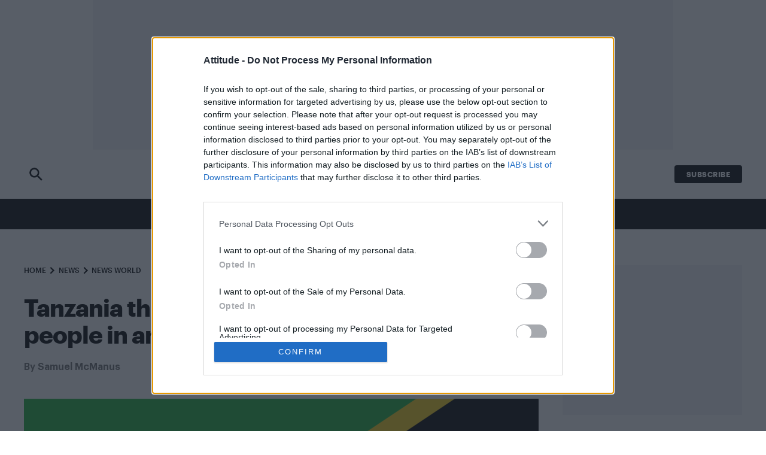

--- FILE ---
content_type: image/svg+xml
request_url: https://www.attitude.co.uk/wp-content/themes/pugpig-attitude-theme/images/mail-icon-d8ea37.svg
body_size: -748
content:
<svg xmlns="http://www.w3.org/2000/svg" viewBox="0 0 24 24"><path d="M0 3v18h24V3H0zm21.518 2L12 12.713 2.482 5h19.036zM2 19V7.183l10 8.104 10-8.104V19H2z"/></svg>